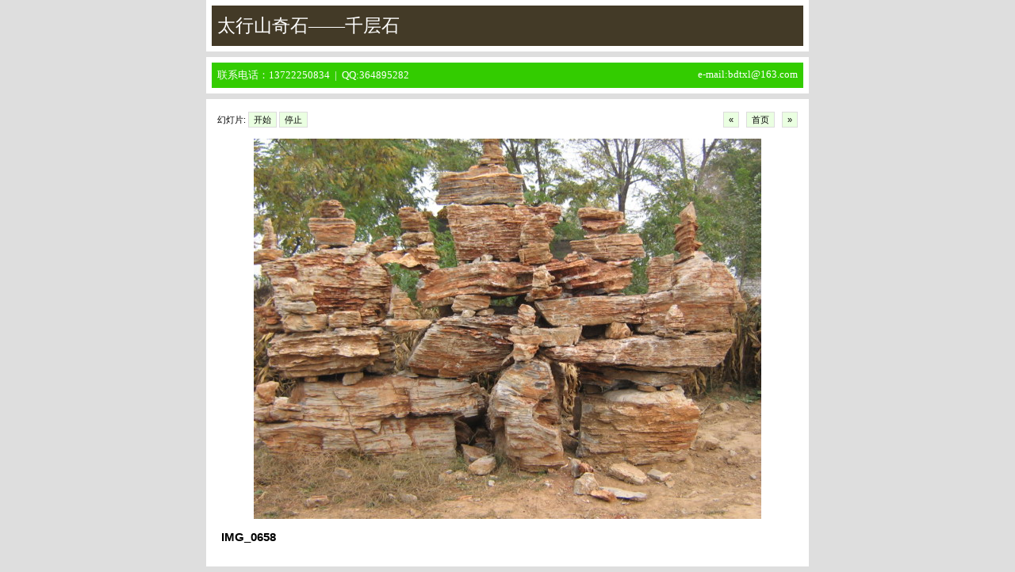

--- FILE ---
content_type: text/html
request_url: http://taihangqishi.com/qcs/pages/image/imagepage4.html
body_size: 1429
content:
<!DOCTYPE html PUBLIC "-//W3C//DTD XHTML 1.0 Transitional//EN" "http://www.w3.org/TR/xhtml1/DTD/xhtml1-transitional.dtd">
<html xmlns="http://www.w3.org/1999/xhtml">
<head>
<meta http-equiv="Content-Type" content="text/html; charset=utf-8" />
<title>太行山奇石——千层石</title>
<link href="../../css/stylesheet.css" rel="stylesheet" type="text/css" />
<script language="JavaScript1.1">
		var playing = 0
		var timeoutID = 0
		var slideShowNextLink = "../../pages/image/imagepage5.html"
		var slideShowDelay = 3000

		// Browser detection	
		var agt = navigator.userAgent.toLowerCase();
		var is_ie = (agt.indexOf("msie") != -1);

		if (location.href.indexOf("?") != -1) {
			urlQuery = location.href.split("?")
			playing = parseInt(urlQuery[1])
		}
		
		if (playing == 1) {
			startSlideShow()
		}
	
		function slideShow() {
			window.location.href = slideShowNextLink + "?" + "1"
			timeoutID = setInterval("slideShow()", slideShowDelay);
		}

		function startSlideShow() {
			clearTimeout(timeoutID)
			timeoutID = setInterval("slideShow()", slideShowDelay);
		}

		function stopSlideShow() {
			clearTimeout(timeoutID)
			if (is_ie) {
				fakeTimeoutID = setInterval("redirectDelay()", 0);
			}
			else {
				redirectDelay();
			}
		}
		
		function redirectDelay() {
			tempArray = window.location.href.split("?")
			window.location.href = tempArray[0]
		}
</script>
</head>
<body>
<table width="100%" border="0" cellspacing="0" cellpadding="0">
<tr>
<td align="center" valign="middle">
<table width="760" border="0" cellspacing="0" cellpadding="0">
<tr>
<td align="center" valign="middle">
<div id="wrapper">
<div id="pagehead">
<h1>太行山奇石——千层石</h1>
</div>
<div id="subhead">
<div class="left">联系电话：13722250834
						    				 | 
						    				QQ:364895282</div>
<div class="right">
<a href="mailto:e-mail:bdtxl@163.com">e-mail:bdtxl@163.com</a>
</div>
<div class="clearer"> </div>
</div>
<div id="mainbox">
<div class="imagenav">
<div class="left">幻灯片: <a href="javascript:void(0)" name="slideShowControl" onclick="startSlideShow()">开始</a> <a href="javascript:void(0)" name="slideShowControl" onclick="stopSlideShow()">停止</a>
</div>
<div class="right">
<a href="../../pages/image/imagepage3.html">«</a>  
										<a href="../../index.html">首页</a>  
						  			<a href="../../pages/image/imagepage5.html">»</a>
</div>
<div class="clearer"> </div>
</div>
<div id="mainimage">
<a href="../../images/fullsize/IMG_0658.JPG">
<img src="../../images/image/IMG_0658.JPG" width="640" height="480" />
</a>
</div>
<table width="100%" border="0" cellspacing="0" cellpadding="0">
<tr>
<td class="thumbtable">
<div class="metatitle">
<h2 class="metatitle1">IMG_0658</h2>
<div class="clearer"> </div>
</div>
</td>
</tr>
</table>
</div>
</div>
</td>
</tr>
</table>
</td>
</tr>
</table>
</body>
</html>


--- FILE ---
content_type: text/css
request_url: http://taihangqishi.com/qcs/css/stylesheet.css
body_size: 1730
content:


/* CSS
--------------------------------------------------*/
body {
	background: #DEDEDE;
	color: #000000;
	font-family: Verdana, Helvetica, sans-serif;
	font-size: 10pt;
	margin: 0;
	padding: 0;
}

body,h1,h2,h3,h4,h5,h6,p,form,fieldset {
	margin: 0;
	padding: 0;
	font-family: Verdana, Helvetica, sans-serif;
}

/* Links
--------------------------------------------------*/
a {
	text-decoration: underline;
	color: #000000;
}

a:hover {
	text-decoration: none;
	color: #000000;
}

a img {
	border: none;
}

/* IDs
--------------------------------------------------*/
#wrapper {
	background: transparent;
	padding: 0;
	margin: 0 auto;
	text-align: center;
}

#logohead {
	background: #FFFFFF;
	text-align: left;
	padding: 10px;
}

#logofoot {
	background: #FFFFFF;
	text-align: left;
	padding: 10px;
}

#pagehead {
	background: #433A27;
	color: #FFFFFF;
	padding: 10px 7px 10px 7px;
	border: 7px solid #FFFFFF;
	text-align: left;
}

#pagehead p {
	line-height: 13pt;
}

#subhead {
	background: #33CC00;
	color: #FFFFFF;
	font-size: 10pt;
	font-family: "", Times, serif;
	padding: 7px;
	border: 7px solid #FFFFFF;
	text-align: left;
	margin: 7px 0;
}

#subhead a {
	color: #FFFFFF;
	text-decoration: none;
}

#subhead a:hover {
	color: #FFFFFF;
	text-decoration: underline;
}

#subfoot {
	background: #33CC00;
	color: #FFFFFF;
	font-size: 10pt;
	font-family: "Georgia", Times, serif;
	padding: 7px;
	border: 7px solid #FFFFFF;
	text-align: left;
	margin: 7px 0;
}

#subfoot a {
	color: #FFFFFF;
	text-decoration: none;
}

#subfoot a:hover {
	color: #FFFFFF;
	text-decoration: underline;
}

#mainbox {
	background: #FFFFFF;
	color: #000000;
	padding: 7px;
	border: 7px solid #FFFFFF;
	margin: 7px 0;
}

#pagefoot {
	background: transparent;
	color: #000000;
	margin-top: -20px;
	margin-bottom: 10px;
	font-size: 9pt;
}

#pagefoot strong, #pagehead strong {
	font-size: 11pt;
}

#mainimage {
	margin: 0;
	padding: 0;
	text-align: center;
}

#mainimage img {
	margin-bottom: 10px;
	background: #FFFFFF;
	padding: 0;
}

#altmainimage {
	padding: 10px 0 10px 0;
	margin: 0 0 10px 0;
	width: 740px;
	overflow: auto;
	text-align: center;
}

/* Classes
--------------------------------------------------*/
.low {
	display: none;
}

.smalltext {
	font-size: 8pt;
}

.clearer {
	clear: both;
	line-height: 0;
}

.left {
	float: left;
	clear: right;
	background: transparent;
}

.right {
	float: right;
	background: transparent;
}

.center {
	text-align: center;
	margin: 0 auto;
}

.sep {
	line-height: 0px;
	height: 1px;
	border: none;
	background: #a2c0df;
	color: #a2c0df;
	margin: 0;
	padding: 0;
}

.seppad {
	line-height: 0px;
	height: 1px;
	border: none;
	background: #a2c0df;
	color: #a2c0df;
	margin: 10px 0 10px 0;
	padding: 0;
}

.metatitle {
	margin-bottom: 10px;
}

.metatitle1 {
	font-size: 11pt;
	font-weight: bold;
	margin: 0;
	padding: 0;
	font-family: "Arial", Helvetica, sans-serif;
	color: #000000;
	float: left;
	margin-right: 8px;
}

.metatitle1 a {
	text-decoration: none;
}

.metatitle1 a:hover {
	color: #7ba9c4;
}

.metatitle2 {
	color: #000000;
	font-family: "Verdana", Helvetica, sans-serif;	
	font-size: 7pt;
	font-style: italic;
	margin-left: 2px;
	margin-top: 0.5em;
	float: left;
}

.metatitle3 {
	float: right;
}

.metatitle4 {
	float: left;
}

.metaitem {
	margin-bottom: 4px;
}

.thumbcontainer {                                         
	padding: 5px;                                           
	height: auto;                                           
	display: table-cell;                                    
}                                                         

.thumbmeta {
	background: #FFFFFF;
	color: #000000;
	font-family: "Verdana", Helvetica, sans-serif;	
	font-size: 7pt;
	margin-top: 5px;
	text-align: left;
	line-height: 12pt;
	padding-left: 10px;
}

.metabox {
	background: #EAFFE1;
	color: #000000;
	font-family: "Verdana", Helvetica, sans-serif;	
	font-size: 10pt;
	padding: 7px;
	text-align: left;
	line-height: 12pt;
	margin: 0 auto;
	height: 1px;
}

html > body .metabox {
	height: auto;
}

.paginate {
	color: #FFFFFF;
	font-family: "Verdana", Helvetica, sans-serif;
	font-size: 8pt;
  padding: 11px 7px 11px 7px;
	margin: 0px;
	text-align: center;
	background: #433A27;
	border: 7px solid #FFFFFF;
}

.paginate a {
	padding: 2px 6px;
	border: solid 1px #DDDDDD;
	background: #FFFFFF;
	color: #000000;
	text-decoration: none;
}

.paginate .this-page {
	padding: 2px 6px;
	border-color: #999999;
	font-weight: bold;
	font-size: 8pt;
	color: #FFFFFF;
	vertical-align: top;
	background: transparent;
}

.paginate a:hover {
	color: #000000;
	background: #EFEFEF;
	border-color: #E6E6FA;
	text-decoration: none;
}

.imagenav .left, .imagenav .right {
	padding: 6px 0;
}

.imagenav {
	color: #000000;
	margin-bottom: 10px;
	font-size: 8pt;
	text-align: center;
	font-family: "Verdana", Helvetica, sans-serif;	
}

.imagenav a {
	color: #000000;
	padding: 3px 6px;
	border: solid 1px #DDDDDD;
	background: #EAFFE1;
	text-decoration: none;
}

.imagenav a:hover {
	color: #000000;
	background: #F9FFE1;
	border-color: #E6E6FA;
	text-decoration: none;
}

.imagenav .this-page {
	padding: 3px 6px;
	border: solid 1px #DDDDDD;
	background: #FFFFFF;
	text-decoration: none;
}

.headimage {
	position: relative;
	top: -8px;
	left: -6px;
}

html > body .headimage {
	position: relative;
	top: -12px;
	left: -8px;
}

.slide {
	background: #ffeec5;
	padding: 7px;
	margin-right: 10px;
}

.nav {
	background: #ffeec5;
	padding: 7px;
}

/* Headings
--------------------------------------------------*/
h1 {
	font-size: 17pt;
	color: #FFFFFF;
	text-align: left;
	font-weight: normal;
	font-family: "Georgia", Times, serif;
}

/* Images
--------------------------------------------------*/
/* Tables
--------------------------------------------------*/
caption {
	display: none;
}

table{
	margin: 0;
	padding: 0;
	border: 0;
}

td {
	padding: 0;
	margin: 0;
}

td.thumbtable {
	text-align: center;
	padding: 5px;
}

